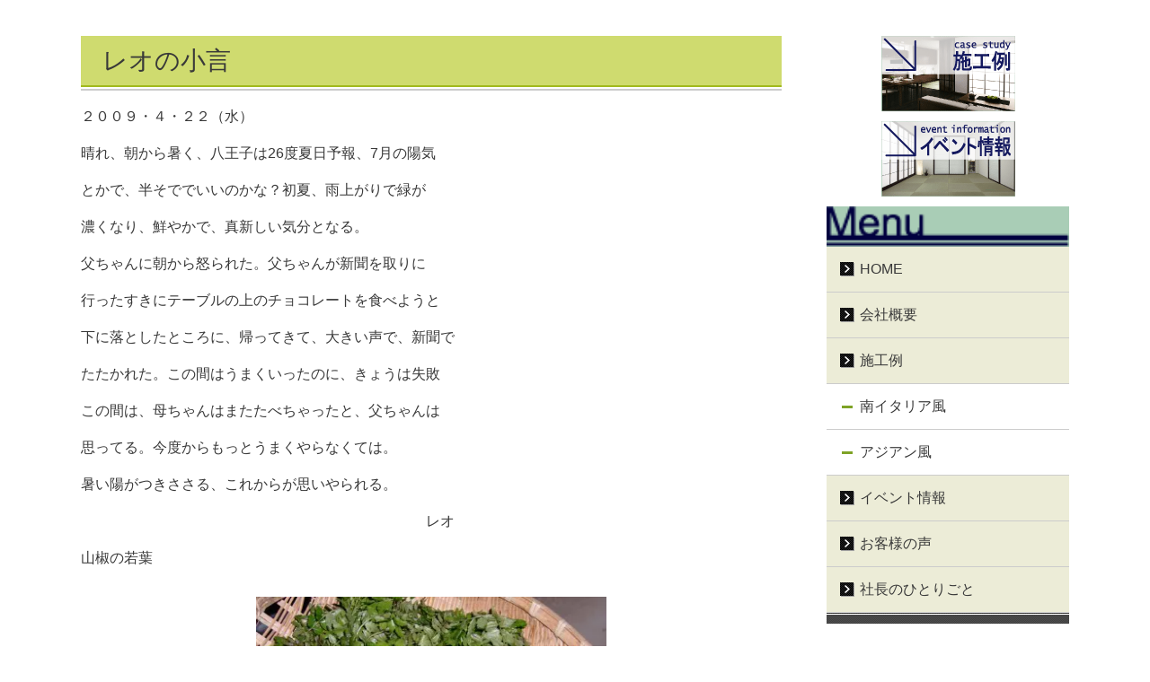

--- FILE ---
content_type: text/html; charset=utf-8
request_url: http://www.cosmotfc.com/article/13516014.html
body_size: 10050
content:
<!DOCTYPE html> <?ra-page image-convert="no" g="SP" ?> <html lang="ja" prefix="og: http://ogp.me/ns#" class=""> <head> <meta charset="UTF-8"/> <meta property="og:site_name" content="コスモトーヨー住器｜東京都八王子市"/> <meta property="og:title" content="レオの小言"/> <meta property="og:type" content="article"/> <meta property="og:url" content="http://www.cosmotfc.com/article/13516014.html"/> <link rel="canonical" href="http://www.cosmotfc.com/article/13516014.html"/> <meta name="disparea" content="vga"/> <meta name="format-detection" content="telephone=no"/> <meta name="SKYPE_TOOLBAR" content="SKYPE_TOOLBAR_PARSER_COMPATIBLE"/> <title>レオの小言</title> <link rel="stylesheet" type="text/css" href="/_master/acre/themes/034C-R25/pc/theme.css?1711345450"/> <noscript> <link rel="stylesheet" href="/cms_v2/_master/acre/common/css/noscript.css"> </noscript> </head> <body class="mod-body"> <div class="area-all"> <a id="top"></a> <header class="area-header" data-cms-parts-group=""> <div class="area-header-inner"> </div> <div class="area-header-inner2"> </div> <div class="area-header-inner3"> </div> <div class="area-header-inner4"> </div> <div class="area-header-inner5"> </div> </header> <div class="area-container"> <div class="area-main" data-cms-parts-group=""> <div class="area-main-inner"> </div> <div class="area-main-inner2"> <article> <div> <div class="t0-b-lv2H2-bPlacer"> <div class="t0-b-lv2H2 t0-b-lv2H2--align-" data-height-part=""> <span><span><span></span></span></span> <div> <div class="t0-b-lv2H2__iconPlacer"> <span class="t0-b-lv2H2__icon"></span> </div> <a href="/article/13516014.html"> <h2>レオの小言</h2> </a> </div> </div> </div> </div> <div class=" blogStandardLayout --spacing-m --spVerticalCol-vertical"> <div data-blog-header-area></div> <div data-blog-image-area><div class="ex-leftSpacingTweak-"> <div class="t0-b-wysiwyg-bPlacer"> <div class="t0-b-wysiwyg" data-height-part="" data-blog-wysiwyg> <p> ２００９・４・２２（水） </p> <p> 晴れ、朝から暑く、八王子は26度夏日予報、7月の陽気 </p> <p> とかで、半そででいいのかな？初夏、雨上がりで緑が </p> <p> 濃くなり、鮮やかで、真新しい気分となる。 </p> <p> 父ちゃんに朝から怒られた。父ちゃんが新聞を取りに </p> <p> 行ったすきにテーブルの上のチョコレートを食べようと </p> <p> 下に落としたところに、帰ってきて、大きい声で、新聞で </p> <p> たたかれた。この間はうまくいったのに、きょうは失敗 </p> <p> この間は、母ちゃんはまたたべちゃったと、父ちゃんは </p> <p> 思ってる。今度からもっとうまくやらなくては。 </p> <p> 暑い陽がつきささる、これからが思いやられる。 </p> <p> 　　　　　　　　　　　　　　　　　　　　　　　　レオ </p> <p> 山椒の若葉 </p> </div> </div> </div> <div> <div class="t0-b-media-bPlacer"> <div class="t0-b-media t0-b-media--width-s" data-height-part=""> <div class="t0-b-media__media"> <span></span> <img src="/_p/acre/25943/images/pc/46128824.jpg" alt="2009.4.21 020.jpg"> </div> </div> </div> </div> <div> <div class="t0-b-media-bPlacer"> <div class="t0-b-media t0-b-media--width-s" data-height-part=""> <div class="t0-b-media__media"> <span></span> <img src="/_p/acre/25943/images/pc/664aae7e.jpg" alt="2009.4.21 018.jpg"> </div> </div> </div> </div> </div> <div data-blog-article-area></div> </div> </article></div> <div class="area-main-inner3"> <div class="t0-b-frameOuter0-bPlacer"> <div class="t0-b-frameOuter0"> <div class="t0-b-frameOuter0__frame"> <span><span><span></span></span></span> <div class="t0-b-frameOuter0__tp"></div> <div class="t0-b-frameOuter0__bd"> <span><span><span></span></span></span> <div class="t0-b-frame1col t0-b-mediaCols t0-b-mediaCols--colW-m t0-b-mediaCols--imgR ex-imageFloat ex-spLayout__vertical"> <div class="t0-b-frameOuter0__row t0-b-frame1col__row t0-b-frame1col__colBasis" data-switchable-key="contents.4.switchable"> <div class="t0-b-mediaCols__div"> <div class="t0-b-mediaCols__col"><div> <div class="t0-b-media-bPlacer"> <div class="t0-b-media" style="width:501px;" data-height-part=""> <div class="t0-b-media__media"> <span></span> <a href="/category/1332637.html"> <img src="/_p/acre/25943/images/pc/53d0b4e1.gif" alt="img_contact.gif"> </a> </div> </div> </div> </div> </div> </div> </div> </div> </div> </div> </div> </div> </div> <div class="area-main-inner4"> </div> </div> <div class="area-sub" data-cms-parts-group=""> <div class="area-sub-inner"> <div> <div class="t0-b-sideBanner-bPlacer"> <div class="t0-b-sideBanner t0-b-sideBanner--width-" style="width:149px; height:auto;"> <a href="/category/1332638.html" target=""> <img src="/_p/acre/25943/images/pc/e92d59c8.gif" alt="btn_casestudy.gif"> </a> </div> </div> </div> <div> <div class="t0-b-sideBanner-bPlacer"> <div class="t0-b-sideBanner t0-b-sideBanner--width-" style="width:149px; height:auto;"> <a href="/category/1332642.html" target=""> <img src="/_p/acre/25943/images/pc/d12b00ee.gif" alt="btn_event.gif"> </a> </div> </div> </div> <div> <div class="t0-b-sideBanner-bPlacer"> <div class="t0-b-sideBanner t0-b-sideBanner--width-"> <img src="/_p/acre/25943/images/pc/49af42e1.gif" alt="tl_nv_menu.gif"> </div> </div> </div> <div class="ex-topSpacingTweak-up-4s"> <div class="b-sideMenuHandle-bPlacer"> <div class="b-sideMenuHandle"><span><span><span></span></span></span> <input type="checkbox" id="b-sideMenuHandle__panel" class="on-off"> <label for="b-sideMenuHandle__panel">MENU</label> <div class="b-sideMenuHandle__bd"><span><span><span></span></span></span> <div class="b-sideMenuHandle__list sideMenuHandle1"><ul> <li class="b-sideMenuHandle__item"><div class="b-sideMenuHandle__item2"><span><span><span></span></span></span><div> <a href="/" target=""> <span><div><p>HOME</p></div></span> </a> </div></div></li> </ul></div> <div class="b-sideMenuHandle__list sideMenuHandle1"><ul> <li class="b-sideMenuHandle__item"><div class="b-sideMenuHandle__item2"><span><span><span></span></span></span><div> <a href="/category/1332636.html" target=""> <span><div><p>会社概要</p></div></span> </a> </div></div></li> </ul></div> <div class="b-sideMenuHandle__list sideMenuHandle1"><ul> <li class="b-sideMenuHandle__item"><div class="b-sideMenuHandle__item2"><span><span><span></span></span></span><div> <a href="/category/1332638.html" target=""> <span><div><p>施工例</p></div></span> </a> </div></div></li> </ul></div> <div class="b-sideMenuHandle__list sideMenuHandle2"><ul> <li class="b-sideMenuHandle__item"> <div class="b-sideMenuHandle__list"><ul> <li class="b-sideMenuHandle__item"><div class="b-sideMenuHandle__item2"><span><span><span></span></span></span><div> <a href="/article/13515702.html" target=""> <span><div><p>南イタリア風</p></div></span> </a> </div></div></li> </ul></div> </li> </ul></div> <div class="b-sideMenuHandle__list sideMenuHandle2"><ul> <li class="b-sideMenuHandle__item"> <div class="b-sideMenuHandle__list"><ul> <li class="b-sideMenuHandle__item"><div class="b-sideMenuHandle__item2"><span><span><span></span></span></span><div> <a href="/article/13515701.html" target=""> <span><div><p>アジアン風</p></div></span> </a> </div></div></li> </ul></div> </li> </ul></div> <div class="b-sideMenuHandle__list sideMenuHandle1"><ul> <li class="b-sideMenuHandle__item"><div class="b-sideMenuHandle__item2"><span><span><span></span></span></span><div> <a href="/category/1332642.html" target=""> <span><div><p>イベント情報</p></div></span> </a> </div></div></li> </ul></div> <div class="b-sideMenuHandle__list sideMenuHandle1"><ul> <li class="b-sideMenuHandle__item"><div class="b-sideMenuHandle__item2"><span><span><span></span></span></span><div> <a href="/category/1332639.html" target=""> <span><div><p>お客様の声</p></div></span> </a> </div></div></li> </ul></div> <div class="b-sideMenuHandle__list sideMenuHandle1"><ul> <li class="b-sideMenuHandle__item"><div class="b-sideMenuHandle__item2"><span><span><span></span></span></span><div> <a href="/category/1332641.html" target=""> <span><div><p>社長のひとりごと</p></div></span> </a> </div></div></li> </ul></div> </div> </div> </div> </div> </div> <div class="area-sub-inner2"> </div> <div class="area-sub-inner3"> </div> <div class="area-sub-inner4"> </div> </div> </div> <footer class="area-footer" data-cms-parts-group=""> <div class="area-footer-inner"> </div> <div class="area-footer-inner2"> </div> <div class="area-footer-inner3"> </div> <div class="area-footer-inner4"> </div> <div class="area-footer-inner5"> </div> </footer> <div class="area-float-bottom" data-cms-parts-group=""> <div class="area-float-bottom-inner"> </div> <div class="area-float-bottom-inner2"> </div> <div class="area-float-bottom-inner3"> </div> </div> </div> <script type="text/javascript">
var pkBaseURL = (("https:" == document.location.protocol) ? "https://stats.wms-analytics.net/" : "http://stats.wms-analytics.net/");
document.write(unescape("%3Cscript src='" + pkBaseURL + "piwik.js' type='text/javascript'%3E%3C/script%3E"));
</script><script type="text/javascript">
try {
var piwikTracker = Piwik.getTracker(pkBaseURL + "piwik.php", 6557);
piwikTracker.trackPageView();
piwikTracker.enableLinkTracking();
} catch( err ) {}
</script><noscript><p><img src="http://stats.wms-analytics.net/piwik.php?idsite=6557" style="border:0" alt=""/></p></noscript> <script>
  (function() {
    var protocol = location.protocol;
    document.write('<script src="' + protocol + '//ajax.googleapis.com/ajax/libs/jquery/1.9.1/jquery.min.js">\x3C/script>');
  }());
</script> <script src="https://cdnjs.cloudflare.com/ajax/libs/object-fit-images/3.2.4/ofi.min.js"></script> <script src="/cms_v2/_master/acre/common/js/form.js"></script> <script src="/cms_v2/_master/acre/common/js/pc.js?1711345450"></script> <script src="/cms_v2/_master/acre/common/js/pc2.js?1711345450"></script> </body> </html>